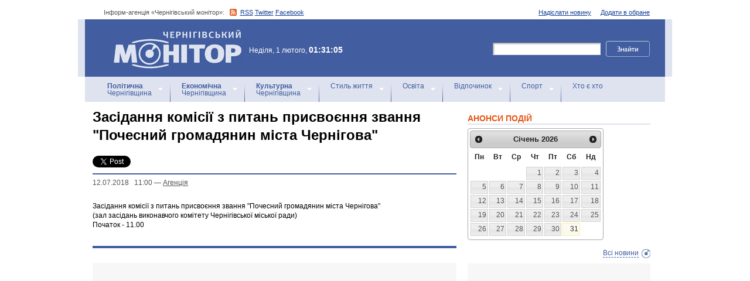

--- FILE ---
content_type: text/html; charset=utf-8
request_url: https://accounts.google.com/o/oauth2/postmessageRelay?parent=https%3A%2F%2Fwww.monitor.cn.ua&jsh=m%3B%2F_%2Fscs%2Fabc-static%2F_%2Fjs%2Fk%3Dgapi.lb.en.2kN9-TZiXrM.O%2Fd%3D1%2Frs%3DAHpOoo_B4hu0FeWRuWHfxnZ3V0WubwN7Qw%2Fm%3D__features__
body_size: 118
content:
<!DOCTYPE html><html><head><title></title><meta http-equiv="content-type" content="text/html; charset=utf-8"><meta http-equiv="X-UA-Compatible" content="IE=edge"><meta name="viewport" content="width=device-width, initial-scale=1, minimum-scale=1, maximum-scale=1, user-scalable=0"><script src='https://ssl.gstatic.com/accounts/o/2580342461-postmessagerelay.js' nonce="pLgdZ1Mkz0yqqRIj3fh0Gg"></script></head><body><script type="text/javascript" src="https://apis.google.com/js/rpc:shindig_random.js?onload=init" nonce="pLgdZ1Mkz0yqqRIj3fh0Gg"></script></body></html>

--- FILE ---
content_type: text/html; charset=utf-8
request_url: https://www.google.com/recaptcha/api2/aframe
body_size: 265
content:
<!DOCTYPE HTML><html><head><meta http-equiv="content-type" content="text/html; charset=UTF-8"></head><body><script nonce="-re9bzimaZMhdlvl9EIrxw">/** Anti-fraud and anti-abuse applications only. See google.com/recaptcha */ try{var clients={'sodar':'https://pagead2.googlesyndication.com/pagead/sodar?'};window.addEventListener("message",function(a){try{if(a.source===window.parent){var b=JSON.parse(a.data);var c=clients[b['id']];if(c){var d=document.createElement('img');d.src=c+b['params']+'&rc='+(localStorage.getItem("rc::a")?sessionStorage.getItem("rc::b"):"");window.document.body.appendChild(d);sessionStorage.setItem("rc::e",parseInt(sessionStorage.getItem("rc::e")||0)+1);localStorage.setItem("rc::h",'1769902270460');}}}catch(b){}});window.parent.postMessage("_grecaptcha_ready", "*");}catch(b){}</script></body></html>